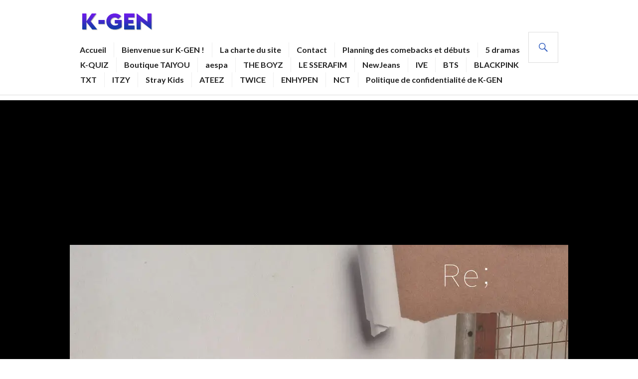

--- FILE ---
content_type: text/html; charset=UTF-8
request_url: https://k-gen.fr/k-indie-weareyoung-entonne-i-know-dans-son-nouveau-mv/
body_size: 17730
content:
<!DOCTYPE html><html lang="fr-FR"><head><meta charset="UTF-8"/>
<script>var __ezHttpConsent={setByCat:function(src,tagType,attributes,category,force,customSetScriptFn=null){var setScript=function(){if(force||window.ezTcfConsent[category]){if(typeof customSetScriptFn==='function'){customSetScriptFn();}else{var scriptElement=document.createElement(tagType);scriptElement.src=src;attributes.forEach(function(attr){for(var key in attr){if(attr.hasOwnProperty(key)){scriptElement.setAttribute(key,attr[key]);}}});var firstScript=document.getElementsByTagName(tagType)[0];firstScript.parentNode.insertBefore(scriptElement,firstScript);}}};if(force||(window.ezTcfConsent&&window.ezTcfConsent.loaded)){setScript();}else if(typeof getEzConsentData==="function"){getEzConsentData().then(function(ezTcfConsent){if(ezTcfConsent&&ezTcfConsent.loaded){setScript();}else{console.error("cannot get ez consent data");force=true;setScript();}});}else{force=true;setScript();console.error("getEzConsentData is not a function");}},};</script>
<script>var ezTcfConsent=window.ezTcfConsent?window.ezTcfConsent:{loaded:false,store_info:false,develop_and_improve_services:false,measure_ad_performance:false,measure_content_performance:false,select_basic_ads:false,create_ad_profile:false,select_personalized_ads:false,create_content_profile:false,select_personalized_content:false,understand_audiences:false,use_limited_data_to_select_content:false,};function getEzConsentData(){return new Promise(function(resolve){document.addEventListener("ezConsentEvent",function(event){var ezTcfConsent=event.detail.ezTcfConsent;resolve(ezTcfConsent);});});}</script>
<script>if(typeof _setEzCookies!=='function'){function _setEzCookies(ezConsentData){var cookies=window.ezCookieQueue;for(var i=0;i<cookies.length;i++){var cookie=cookies[i];if(ezConsentData&&ezConsentData.loaded&&ezConsentData[cookie.tcfCategory]){document.cookie=cookie.name+"="+cookie.value;}}}}
window.ezCookieQueue=window.ezCookieQueue||[];if(typeof addEzCookies!=='function'){function addEzCookies(arr){window.ezCookieQueue=[...window.ezCookieQueue,...arr];}}
addEzCookies([{name:"ezoab_387105",value:"mod9; Path=/; Domain=k-gen.fr; Max-Age=7200",tcfCategory:"store_info",isEzoic:"true",},{name:"ezosuibasgeneris-1",value:"7d9f66a4-9142-43bc-7b4b-7215404ad9a3; Path=/; Domain=k-gen.fr; Expires=Tue, 26 Jan 2027 01:08:27 UTC; Secure; SameSite=None",tcfCategory:"understand_audiences",isEzoic:"true",}]);if(window.ezTcfConsent&&window.ezTcfConsent.loaded){_setEzCookies(window.ezTcfConsent);}else if(typeof getEzConsentData==="function"){getEzConsentData().then(function(ezTcfConsent){if(ezTcfConsent&&ezTcfConsent.loaded){_setEzCookies(window.ezTcfConsent);}else{console.error("cannot get ez consent data");_setEzCookies(window.ezTcfConsent);}});}else{console.error("getEzConsentData is not a function");_setEzCookies(window.ezTcfConsent);}</script><script type="text/javascript" data-ezscrex='false' data-cfasync='false'>window._ezaq = Object.assign({"edge_cache_status":11,"edge_response_time":1376,"url":"https://k-gen.fr/k-indie-weareyoung-entonne-i-know-dans-son-nouveau-mv/"}, typeof window._ezaq !== "undefined" ? window._ezaq : {});</script><script type="text/javascript" data-ezscrex='false' data-cfasync='false'>window._ezaq = Object.assign({"ab_test_id":"mod9"}, typeof window._ezaq !== "undefined" ? window._ezaq : {});window.__ez=window.__ez||{};window.__ez.tf={"NewBanger":"lazyload"};</script><script type="text/javascript" data-ezscrex='false' data-cfasync='false'>window.ezDisableAds = true;</script>
<script data-ezscrex='false' data-cfasync='false' data-pagespeed-no-defer>var __ez=__ez||{};__ez.stms=Date.now();__ez.evt={};__ez.script={};__ez.ck=__ez.ck||{};__ez.template={};__ez.template.isOrig=true;window.__ezScriptHost="//www.ezojs.com";__ez.queue=__ez.queue||function(){var e=0,i=0,t=[],n=!1,o=[],r=[],s=!0,a=function(e,i,n,o,r,s,a){var l=arguments.length>7&&void 0!==arguments[7]?arguments[7]:window,d=this;this.name=e,this.funcName=i,this.parameters=null===n?null:w(n)?n:[n],this.isBlock=o,this.blockedBy=r,this.deleteWhenComplete=s,this.isError=!1,this.isComplete=!1,this.isInitialized=!1,this.proceedIfError=a,this.fWindow=l,this.isTimeDelay=!1,this.process=function(){f("... func = "+e),d.isInitialized=!0,d.isComplete=!0,f("... func.apply: "+e);var i=d.funcName.split("."),n=null,o=this.fWindow||window;i.length>3||(n=3===i.length?o[i[0]][i[1]][i[2]]:2===i.length?o[i[0]][i[1]]:o[d.funcName]),null!=n&&n.apply(null,this.parameters),!0===d.deleteWhenComplete&&delete t[e],!0===d.isBlock&&(f("----- F'D: "+d.name),m())}},l=function(e,i,t,n,o,r,s){var a=arguments.length>7&&void 0!==arguments[7]?arguments[7]:window,l=this;this.name=e,this.path=i,this.async=o,this.defer=r,this.isBlock=t,this.blockedBy=n,this.isInitialized=!1,this.isError=!1,this.isComplete=!1,this.proceedIfError=s,this.fWindow=a,this.isTimeDelay=!1,this.isPath=function(e){return"/"===e[0]&&"/"!==e[1]},this.getSrc=function(e){return void 0!==window.__ezScriptHost&&this.isPath(e)&&"banger.js"!==this.name?window.__ezScriptHost+e:e},this.process=function(){l.isInitialized=!0,f("... file = "+e);var i=this.fWindow?this.fWindow.document:document,t=i.createElement("script");t.src=this.getSrc(this.path),!0===o?t.async=!0:!0===r&&(t.defer=!0),t.onerror=function(){var e={url:window.location.href,name:l.name,path:l.path,user_agent:window.navigator.userAgent};"undefined"!=typeof _ezaq&&(e.pageview_id=_ezaq.page_view_id);var i=encodeURIComponent(JSON.stringify(e)),t=new XMLHttpRequest;t.open("GET","//g.ezoic.net/ezqlog?d="+i,!0),t.send(),f("----- ERR'D: "+l.name),l.isError=!0,!0===l.isBlock&&m()},t.onreadystatechange=t.onload=function(){var e=t.readyState;f("----- F'D: "+l.name),e&&!/loaded|complete/.test(e)||(l.isComplete=!0,!0===l.isBlock&&m())},i.getElementsByTagName("head")[0].appendChild(t)}},d=function(e,i){this.name=e,this.path="",this.async=!1,this.defer=!1,this.isBlock=!1,this.blockedBy=[],this.isInitialized=!0,this.isError=!1,this.isComplete=i,this.proceedIfError=!1,this.isTimeDelay=!1,this.process=function(){}};function c(e,i,n,s,a,d,c,u,f){var m=new l(e,i,n,s,a,d,c,f);!0===u?o[e]=m:r[e]=m,t[e]=m,h(m)}function h(e){!0!==u(e)&&0!=s&&e.process()}function u(e){if(!0===e.isTimeDelay&&!1===n)return f(e.name+" blocked = TIME DELAY!"),!0;if(w(e.blockedBy))for(var i=0;i<e.blockedBy.length;i++){var o=e.blockedBy[i];if(!1===t.hasOwnProperty(o))return f(e.name+" blocked = "+o),!0;if(!0===e.proceedIfError&&!0===t[o].isError)return!1;if(!1===t[o].isComplete)return f(e.name+" blocked = "+o),!0}return!1}function f(e){var i=window.location.href,t=new RegExp("[?&]ezq=([^&#]*)","i").exec(i);"1"===(t?t[1]:null)&&console.debug(e)}function m(){++e>200||(f("let's go"),p(o),p(r))}function p(e){for(var i in e)if(!1!==e.hasOwnProperty(i)){var t=e[i];!0===t.isComplete||u(t)||!0===t.isInitialized||!0===t.isError?!0===t.isError?f(t.name+": error"):!0===t.isComplete?f(t.name+": complete already"):!0===t.isInitialized&&f(t.name+": initialized already"):t.process()}}function w(e){return"[object Array]"==Object.prototype.toString.call(e)}return window.addEventListener("load",(function(){setTimeout((function(){n=!0,f("TDELAY -----"),m()}),5e3)}),!1),{addFile:c,addFileOnce:function(e,i,n,o,r,s,a,l,d){t[e]||c(e,i,n,o,r,s,a,l,d)},addDelayFile:function(e,i){var n=new l(e,i,!1,[],!1,!1,!0);n.isTimeDelay=!0,f(e+" ...  FILE! TDELAY"),r[e]=n,t[e]=n,h(n)},addFunc:function(e,n,s,l,d,c,u,f,m,p){!0===c&&(e=e+"_"+i++);var w=new a(e,n,s,l,d,u,f,p);!0===m?o[e]=w:r[e]=w,t[e]=w,h(w)},addDelayFunc:function(e,i,n){var o=new a(e,i,n,!1,[],!0,!0);o.isTimeDelay=!0,f(e+" ...  FUNCTION! TDELAY"),r[e]=o,t[e]=o,h(o)},items:t,processAll:m,setallowLoad:function(e){s=e},markLoaded:function(e){if(e&&0!==e.length){if(e in t){var i=t[e];!0===i.isComplete?f(i.name+" "+e+": error loaded duplicate"):(i.isComplete=!0,i.isInitialized=!0)}else t[e]=new d(e,!0);f("markLoaded dummyfile: "+t[e].name)}},logWhatsBlocked:function(){for(var e in t)!1!==t.hasOwnProperty(e)&&u(t[e])}}}();__ez.evt.add=function(e,t,n){e.addEventListener?e.addEventListener(t,n,!1):e.attachEvent?e.attachEvent("on"+t,n):e["on"+t]=n()},__ez.evt.remove=function(e,t,n){e.removeEventListener?e.removeEventListener(t,n,!1):e.detachEvent?e.detachEvent("on"+t,n):delete e["on"+t]};__ez.script.add=function(e){var t=document.createElement("script");t.src=e,t.async=!0,t.type="text/javascript",document.getElementsByTagName("head")[0].appendChild(t)};__ez.dot=__ez.dot||{};__ez.queue.addFileOnce('/detroitchicago/boise.js', '/detroitchicago/boise.js?gcb=195-2&cb=5', true, [], true, false, true, false);__ez.queue.addFileOnce('/parsonsmaize/abilene.js', '/parsonsmaize/abilene.js?gcb=195-2&cb=e80eca0cdb', true, [], true, false, true, false);__ez.queue.addFileOnce('/parsonsmaize/mulvane.js', '/parsonsmaize/mulvane.js?gcb=195-2&cb=e75e48eec0', true, ['/parsonsmaize/abilene.js'], true, false, true, false);__ez.queue.addFileOnce('/detroitchicago/birmingham.js', '/detroitchicago/birmingham.js?gcb=195-2&cb=539c47377c', true, ['/parsonsmaize/abilene.js'], true, false, true, false);</script>
<script data-ezscrex="false" type="text/javascript" data-cfasync="false">window._ezaq = Object.assign({"ad_cache_level":0,"adpicker_placement_cnt":0,"ai_placeholder_cache_level":0,"ai_placeholder_placement_cnt":-1,"article_category":"mv","domain":"k-gen.fr","domain_id":387105,"ezcache_level":0,"ezcache_skip_code":14,"has_bad_image":0,"has_bad_words":0,"is_sitespeed":0,"lt_cache_level":0,"publish_date":"2018-04-17","response_size":67092,"response_size_orig":61299,"response_time_orig":1369,"template_id":5,"url":"https://k-gen.fr/k-indie-weareyoung-entonne-i-know-dans-son-nouveau-mv/","word_count":0,"worst_bad_word_level":0}, typeof window._ezaq !== "undefined" ? window._ezaq : {});__ez.queue.markLoaded('ezaqBaseReady');</script>
<script type='text/javascript' data-ezscrex='false' data-cfasync='false'>
window.ezAnalyticsStatic = true;

function analyticsAddScript(script) {
	var ezDynamic = document.createElement('script');
	ezDynamic.type = 'text/javascript';
	ezDynamic.innerHTML = script;
	document.head.appendChild(ezDynamic);
}
function getCookiesWithPrefix() {
    var allCookies = document.cookie.split(';');
    var cookiesWithPrefix = {};

    for (var i = 0; i < allCookies.length; i++) {
        var cookie = allCookies[i].trim();

        for (var j = 0; j < arguments.length; j++) {
            var prefix = arguments[j];
            if (cookie.indexOf(prefix) === 0) {
                var cookieParts = cookie.split('=');
                var cookieName = cookieParts[0];
                var cookieValue = cookieParts.slice(1).join('=');
                cookiesWithPrefix[cookieName] = decodeURIComponent(cookieValue);
                break; // Once matched, no need to check other prefixes
            }
        }
    }

    return cookiesWithPrefix;
}
function productAnalytics() {
	var d = {"pr":[6],"omd5":"e573e1357fb122acc847e53db714ba6f","nar":"risk score"};
	d.u = _ezaq.url;
	d.p = _ezaq.page_view_id;
	d.v = _ezaq.visit_uuid;
	d.ab = _ezaq.ab_test_id;
	d.e = JSON.stringify(_ezaq);
	d.ref = document.referrer;
	d.c = getCookiesWithPrefix('active_template', 'ez', 'lp_');
	if(typeof ez_utmParams !== 'undefined') {
		d.utm = ez_utmParams;
	}

	var dataText = JSON.stringify(d);
	var xhr = new XMLHttpRequest();
	xhr.open('POST','/ezais/analytics?cb=1', true);
	xhr.onload = function () {
		if (xhr.status!=200) {
            return;
		}

        if(document.readyState !== 'loading') {
            analyticsAddScript(xhr.response);
            return;
        }

        var eventFunc = function() {
            if(document.readyState === 'loading') {
                return;
            }
            document.removeEventListener('readystatechange', eventFunc, false);
            analyticsAddScript(xhr.response);
        };

        document.addEventListener('readystatechange', eventFunc, false);
	};
	xhr.setRequestHeader('Content-Type','text/plain');
	xhr.send(dataText);
}
__ez.queue.addFunc("productAnalytics", "productAnalytics", null, true, ['ezaqBaseReady'], false, false, false, true);
</script><base href="https://k-gen.fr/k-indie-weareyoung-entonne-i-know-dans-son-nouveau-mv/"/>

<meta name="viewport" content="width=device-width, initial-scale=1"/>
<link rel="profile" href="http://gmpg.org/xfn/11"/>
<link rel="pingback" href="https://k-gen.fr/xmlrpc.php"/>	

<title>K-Indie : WeAreYoung entonne « I Know » dans son nouveau MV – K-GEN</title>
<meta name="robots" content="max-image-preview:large"/>
<link rel="dns-prefetch" href="//secure.gravatar.com"/>
<link rel="dns-prefetch" href="//stats.wp.com"/>
<link rel="dns-prefetch" href="//fonts.googleapis.com"/>
<link rel="dns-prefetch" href="//v0.wordpress.com"/>
<link rel="preconnect" href="//c0.wp.com"/>
<link rel="alternate" type="application/rss+xml" title="K-GEN » Flux" href="https://k-gen.fr/feed/"/>
<link rel="alternate" type="application/rss+xml" title="K-GEN » Flux des commentaires" href="https://k-gen.fr/comments/feed/"/>
<link rel="alternate" title="oEmbed (JSON)" type="application/json+oembed" href="https://k-gen.fr/wp-json/oembed/1.0/embed?url=https%3A%2F%2Fk-gen.fr%2Fk-indie-weareyoung-entonne-i-know-dans-son-nouveau-mv%2F"/>
<link rel="alternate" title="oEmbed (XML)" type="text/xml+oembed" href="https://k-gen.fr/wp-json/oembed/1.0/embed?url=https%3A%2F%2Fk-gen.fr%2Fk-indie-weareyoung-entonne-i-know-dans-son-nouveau-mv%2F&amp;format=xml"/>
<style id="wp-img-auto-sizes-contain-inline-css" type="text/css">
img:is([sizes=auto i],[sizes^="auto," i]){contain-intrinsic-size:3000px 1500px}
/*# sourceURL=wp-img-auto-sizes-contain-inline-css */
</style>
<style id="wp-emoji-styles-inline-css" type="text/css">

	img.wp-smiley, img.emoji {
		display: inline !important;
		border: none !important;
		box-shadow: none !important;
		height: 1em !important;
		width: 1em !important;
		margin: 0 0.07em !important;
		vertical-align: -0.1em !important;
		background: none !important;
		padding: 0 !important;
	}
/*# sourceURL=wp-emoji-styles-inline-css */
</style>
<style id="wp-block-library-inline-css" type="text/css">
:root{--wp-block-synced-color:#7a00df;--wp-block-synced-color--rgb:122,0,223;--wp-bound-block-color:var(--wp-block-synced-color);--wp-editor-canvas-background:#ddd;--wp-admin-theme-color:#007cba;--wp-admin-theme-color--rgb:0,124,186;--wp-admin-theme-color-darker-10:#006ba1;--wp-admin-theme-color-darker-10--rgb:0,107,160.5;--wp-admin-theme-color-darker-20:#005a87;--wp-admin-theme-color-darker-20--rgb:0,90,135;--wp-admin-border-width-focus:2px}@media (min-resolution:192dpi){:root{--wp-admin-border-width-focus:1.5px}}.wp-element-button{cursor:pointer}:root .has-very-light-gray-background-color{background-color:#eee}:root .has-very-dark-gray-background-color{background-color:#313131}:root .has-very-light-gray-color{color:#eee}:root .has-very-dark-gray-color{color:#313131}:root .has-vivid-green-cyan-to-vivid-cyan-blue-gradient-background{background:linear-gradient(135deg,#00d084,#0693e3)}:root .has-purple-crush-gradient-background{background:linear-gradient(135deg,#34e2e4,#4721fb 50%,#ab1dfe)}:root .has-hazy-dawn-gradient-background{background:linear-gradient(135deg,#faaca8,#dad0ec)}:root .has-subdued-olive-gradient-background{background:linear-gradient(135deg,#fafae1,#67a671)}:root .has-atomic-cream-gradient-background{background:linear-gradient(135deg,#fdd79a,#004a59)}:root .has-nightshade-gradient-background{background:linear-gradient(135deg,#330968,#31cdcf)}:root .has-midnight-gradient-background{background:linear-gradient(135deg,#020381,#2874fc)}:root{--wp--preset--font-size--normal:16px;--wp--preset--font-size--huge:42px}.has-regular-font-size{font-size:1em}.has-larger-font-size{font-size:2.625em}.has-normal-font-size{font-size:var(--wp--preset--font-size--normal)}.has-huge-font-size{font-size:var(--wp--preset--font-size--huge)}.has-text-align-center{text-align:center}.has-text-align-left{text-align:left}.has-text-align-right{text-align:right}.has-fit-text{white-space:nowrap!important}#end-resizable-editor-section{display:none}.aligncenter{clear:both}.items-justified-left{justify-content:flex-start}.items-justified-center{justify-content:center}.items-justified-right{justify-content:flex-end}.items-justified-space-between{justify-content:space-between}.screen-reader-text{border:0;clip-path:inset(50%);height:1px;margin:-1px;overflow:hidden;padding:0;position:absolute;width:1px;word-wrap:normal!important}.screen-reader-text:focus{background-color:#ddd;clip-path:none;color:#444;display:block;font-size:1em;height:auto;left:5px;line-height:normal;padding:15px 23px 14px;text-decoration:none;top:5px;width:auto;z-index:100000}html :where(.has-border-color){border-style:solid}html :where([style*=border-top-color]){border-top-style:solid}html :where([style*=border-right-color]){border-right-style:solid}html :where([style*=border-bottom-color]){border-bottom-style:solid}html :where([style*=border-left-color]){border-left-style:solid}html :where([style*=border-width]){border-style:solid}html :where([style*=border-top-width]){border-top-style:solid}html :where([style*=border-right-width]){border-right-style:solid}html :where([style*=border-bottom-width]){border-bottom-style:solid}html :where([style*=border-left-width]){border-left-style:solid}html :where(img[class*=wp-image-]){height:auto;max-width:100%}:where(figure){margin:0 0 1em}html :where(.is-position-sticky){--wp-admin--admin-bar--position-offset:var(--wp-admin--admin-bar--height,0px)}@media screen and (max-width:600px){html :where(.is-position-sticky){--wp-admin--admin-bar--position-offset:0px}}

/*# sourceURL=wp-block-library-inline-css */
</style><style id="wp-block-list-inline-css" type="text/css">
ol,ul{box-sizing:border-box}:root :where(.wp-block-list.has-background){padding:1.25em 2.375em}
/*# sourceURL=https://c0.wp.com/c/6.9/wp-includes/blocks/list/style.min.css */
</style>
<style id="wp-block-paragraph-inline-css" type="text/css">
.is-small-text{font-size:.875em}.is-regular-text{font-size:1em}.is-large-text{font-size:2.25em}.is-larger-text{font-size:3em}.has-drop-cap:not(:focus):first-letter{float:left;font-size:8.4em;font-style:normal;font-weight:100;line-height:.68;margin:.05em .1em 0 0;text-transform:uppercase}body.rtl .has-drop-cap:not(:focus):first-letter{float:none;margin-left:.1em}p.has-drop-cap.has-background{overflow:hidden}:root :where(p.has-background){padding:1.25em 2.375em}:where(p.has-text-color:not(.has-link-color)) a{color:inherit}p.has-text-align-left[style*="writing-mode:vertical-lr"],p.has-text-align-right[style*="writing-mode:vertical-rl"]{rotate:180deg}
/*# sourceURL=https://c0.wp.com/c/6.9/wp-includes/blocks/paragraph/style.min.css */
</style>
<style id="global-styles-inline-css" type="text/css">
:root{--wp--preset--aspect-ratio--square: 1;--wp--preset--aspect-ratio--4-3: 4/3;--wp--preset--aspect-ratio--3-4: 3/4;--wp--preset--aspect-ratio--3-2: 3/2;--wp--preset--aspect-ratio--2-3: 2/3;--wp--preset--aspect-ratio--16-9: 16/9;--wp--preset--aspect-ratio--9-16: 9/16;--wp--preset--color--black: #000000;--wp--preset--color--cyan-bluish-gray: #abb8c3;--wp--preset--color--white: #ffffff;--wp--preset--color--pale-pink: #f78da7;--wp--preset--color--vivid-red: #cf2e2e;--wp--preset--color--luminous-vivid-orange: #ff6900;--wp--preset--color--luminous-vivid-amber: #fcb900;--wp--preset--color--light-green-cyan: #7bdcb5;--wp--preset--color--vivid-green-cyan: #00d084;--wp--preset--color--pale-cyan-blue: #8ed1fc;--wp--preset--color--vivid-cyan-blue: #0693e3;--wp--preset--color--vivid-purple: #9b51e0;--wp--preset--gradient--vivid-cyan-blue-to-vivid-purple: linear-gradient(135deg,rgb(6,147,227) 0%,rgb(155,81,224) 100%);--wp--preset--gradient--light-green-cyan-to-vivid-green-cyan: linear-gradient(135deg,rgb(122,220,180) 0%,rgb(0,208,130) 100%);--wp--preset--gradient--luminous-vivid-amber-to-luminous-vivid-orange: linear-gradient(135deg,rgb(252,185,0) 0%,rgb(255,105,0) 100%);--wp--preset--gradient--luminous-vivid-orange-to-vivid-red: linear-gradient(135deg,rgb(255,105,0) 0%,rgb(207,46,46) 100%);--wp--preset--gradient--very-light-gray-to-cyan-bluish-gray: linear-gradient(135deg,rgb(238,238,238) 0%,rgb(169,184,195) 100%);--wp--preset--gradient--cool-to-warm-spectrum: linear-gradient(135deg,rgb(74,234,220) 0%,rgb(151,120,209) 20%,rgb(207,42,186) 40%,rgb(238,44,130) 60%,rgb(251,105,98) 80%,rgb(254,248,76) 100%);--wp--preset--gradient--blush-light-purple: linear-gradient(135deg,rgb(255,206,236) 0%,rgb(152,150,240) 100%);--wp--preset--gradient--blush-bordeaux: linear-gradient(135deg,rgb(254,205,165) 0%,rgb(254,45,45) 50%,rgb(107,0,62) 100%);--wp--preset--gradient--luminous-dusk: linear-gradient(135deg,rgb(255,203,112) 0%,rgb(199,81,192) 50%,rgb(65,88,208) 100%);--wp--preset--gradient--pale-ocean: linear-gradient(135deg,rgb(255,245,203) 0%,rgb(182,227,212) 50%,rgb(51,167,181) 100%);--wp--preset--gradient--electric-grass: linear-gradient(135deg,rgb(202,248,128) 0%,rgb(113,206,126) 100%);--wp--preset--gradient--midnight: linear-gradient(135deg,rgb(2,3,129) 0%,rgb(40,116,252) 100%);--wp--preset--font-size--small: 13px;--wp--preset--font-size--medium: 20px;--wp--preset--font-size--large: 36px;--wp--preset--font-size--x-large: 42px;--wp--preset--spacing--20: 0.44rem;--wp--preset--spacing--30: 0.67rem;--wp--preset--spacing--40: 1rem;--wp--preset--spacing--50: 1.5rem;--wp--preset--spacing--60: 2.25rem;--wp--preset--spacing--70: 3.38rem;--wp--preset--spacing--80: 5.06rem;--wp--preset--shadow--natural: 6px 6px 9px rgba(0, 0, 0, 0.2);--wp--preset--shadow--deep: 12px 12px 50px rgba(0, 0, 0, 0.4);--wp--preset--shadow--sharp: 6px 6px 0px rgba(0, 0, 0, 0.2);--wp--preset--shadow--outlined: 6px 6px 0px -3px rgb(255, 255, 255), 6px 6px rgb(0, 0, 0);--wp--preset--shadow--crisp: 6px 6px 0px rgb(0, 0, 0);}:where(.is-layout-flex){gap: 0.5em;}:where(.is-layout-grid){gap: 0.5em;}body .is-layout-flex{display: flex;}.is-layout-flex{flex-wrap: wrap;align-items: center;}.is-layout-flex > :is(*, div){margin: 0;}body .is-layout-grid{display: grid;}.is-layout-grid > :is(*, div){margin: 0;}:where(.wp-block-columns.is-layout-flex){gap: 2em;}:where(.wp-block-columns.is-layout-grid){gap: 2em;}:where(.wp-block-post-template.is-layout-flex){gap: 1.25em;}:where(.wp-block-post-template.is-layout-grid){gap: 1.25em;}.has-black-color{color: var(--wp--preset--color--black) !important;}.has-cyan-bluish-gray-color{color: var(--wp--preset--color--cyan-bluish-gray) !important;}.has-white-color{color: var(--wp--preset--color--white) !important;}.has-pale-pink-color{color: var(--wp--preset--color--pale-pink) !important;}.has-vivid-red-color{color: var(--wp--preset--color--vivid-red) !important;}.has-luminous-vivid-orange-color{color: var(--wp--preset--color--luminous-vivid-orange) !important;}.has-luminous-vivid-amber-color{color: var(--wp--preset--color--luminous-vivid-amber) !important;}.has-light-green-cyan-color{color: var(--wp--preset--color--light-green-cyan) !important;}.has-vivid-green-cyan-color{color: var(--wp--preset--color--vivid-green-cyan) !important;}.has-pale-cyan-blue-color{color: var(--wp--preset--color--pale-cyan-blue) !important;}.has-vivid-cyan-blue-color{color: var(--wp--preset--color--vivid-cyan-blue) !important;}.has-vivid-purple-color{color: var(--wp--preset--color--vivid-purple) !important;}.has-black-background-color{background-color: var(--wp--preset--color--black) !important;}.has-cyan-bluish-gray-background-color{background-color: var(--wp--preset--color--cyan-bluish-gray) !important;}.has-white-background-color{background-color: var(--wp--preset--color--white) !important;}.has-pale-pink-background-color{background-color: var(--wp--preset--color--pale-pink) !important;}.has-vivid-red-background-color{background-color: var(--wp--preset--color--vivid-red) !important;}.has-luminous-vivid-orange-background-color{background-color: var(--wp--preset--color--luminous-vivid-orange) !important;}.has-luminous-vivid-amber-background-color{background-color: var(--wp--preset--color--luminous-vivid-amber) !important;}.has-light-green-cyan-background-color{background-color: var(--wp--preset--color--light-green-cyan) !important;}.has-vivid-green-cyan-background-color{background-color: var(--wp--preset--color--vivid-green-cyan) !important;}.has-pale-cyan-blue-background-color{background-color: var(--wp--preset--color--pale-cyan-blue) !important;}.has-vivid-cyan-blue-background-color{background-color: var(--wp--preset--color--vivid-cyan-blue) !important;}.has-vivid-purple-background-color{background-color: var(--wp--preset--color--vivid-purple) !important;}.has-black-border-color{border-color: var(--wp--preset--color--black) !important;}.has-cyan-bluish-gray-border-color{border-color: var(--wp--preset--color--cyan-bluish-gray) !important;}.has-white-border-color{border-color: var(--wp--preset--color--white) !important;}.has-pale-pink-border-color{border-color: var(--wp--preset--color--pale-pink) !important;}.has-vivid-red-border-color{border-color: var(--wp--preset--color--vivid-red) !important;}.has-luminous-vivid-orange-border-color{border-color: var(--wp--preset--color--luminous-vivid-orange) !important;}.has-luminous-vivid-amber-border-color{border-color: var(--wp--preset--color--luminous-vivid-amber) !important;}.has-light-green-cyan-border-color{border-color: var(--wp--preset--color--light-green-cyan) !important;}.has-vivid-green-cyan-border-color{border-color: var(--wp--preset--color--vivid-green-cyan) !important;}.has-pale-cyan-blue-border-color{border-color: var(--wp--preset--color--pale-cyan-blue) !important;}.has-vivid-cyan-blue-border-color{border-color: var(--wp--preset--color--vivid-cyan-blue) !important;}.has-vivid-purple-border-color{border-color: var(--wp--preset--color--vivid-purple) !important;}.has-vivid-cyan-blue-to-vivid-purple-gradient-background{background: var(--wp--preset--gradient--vivid-cyan-blue-to-vivid-purple) !important;}.has-light-green-cyan-to-vivid-green-cyan-gradient-background{background: var(--wp--preset--gradient--light-green-cyan-to-vivid-green-cyan) !important;}.has-luminous-vivid-amber-to-luminous-vivid-orange-gradient-background{background: var(--wp--preset--gradient--luminous-vivid-amber-to-luminous-vivid-orange) !important;}.has-luminous-vivid-orange-to-vivid-red-gradient-background{background: var(--wp--preset--gradient--luminous-vivid-orange-to-vivid-red) !important;}.has-very-light-gray-to-cyan-bluish-gray-gradient-background{background: var(--wp--preset--gradient--very-light-gray-to-cyan-bluish-gray) !important;}.has-cool-to-warm-spectrum-gradient-background{background: var(--wp--preset--gradient--cool-to-warm-spectrum) !important;}.has-blush-light-purple-gradient-background{background: var(--wp--preset--gradient--blush-light-purple) !important;}.has-blush-bordeaux-gradient-background{background: var(--wp--preset--gradient--blush-bordeaux) !important;}.has-luminous-dusk-gradient-background{background: var(--wp--preset--gradient--luminous-dusk) !important;}.has-pale-ocean-gradient-background{background: var(--wp--preset--gradient--pale-ocean) !important;}.has-electric-grass-gradient-background{background: var(--wp--preset--gradient--electric-grass) !important;}.has-midnight-gradient-background{background: var(--wp--preset--gradient--midnight) !important;}.has-small-font-size{font-size: var(--wp--preset--font-size--small) !important;}.has-medium-font-size{font-size: var(--wp--preset--font-size--medium) !important;}.has-large-font-size{font-size: var(--wp--preset--font-size--large) !important;}.has-x-large-font-size{font-size: var(--wp--preset--font-size--x-large) !important;}
/*# sourceURL=global-styles-inline-css */
</style>

<style id="classic-theme-styles-inline-css" type="text/css">
/*! This file is auto-generated */
.wp-block-button__link{color:#fff;background-color:#32373c;border-radius:9999px;box-shadow:none;text-decoration:none;padding:calc(.667em + 2px) calc(1.333em + 2px);font-size:1.125em}.wp-block-file__button{background:#32373c;color:#fff;text-decoration:none}
/*# sourceURL=/wp-includes/css/classic-themes.min.css */
</style>
<link rel="stylesheet" id="genericons-css" href="https://c0.wp.com/p/jetpack/15.3.1/_inc/genericons/genericons/genericons.css" type="text/css" media="all"/>
<link rel="stylesheet" id="gazette-lora-css" href="https://fonts.googleapis.com/css?family=Lora%3A400%2C700%2C400italic%2C700italic&amp;subset=latin%2Clatin-ext&amp;ver=6.9" type="text/css" media="all"/>
<link rel="stylesheet" id="gazette-lato-inconsolata-css" href="https://fonts.googleapis.com/css?family=Lato%3A400%2C700%2C900%2C400italic%2C700italic%2C900italic%7CInconsolata%3A400%2C700&amp;subset=latin%2Clatin-ext&amp;ver=6.9" type="text/css" media="all"/>
<link rel="stylesheet" id="gazette-style-css" href="https://k-gen.fr/wp-content/themes/gazette/style.css?ver=6.9" type="text/css" media="all"/>
<style id="gazette-style-inline-css" type="text/css">

			.post-navigation .nav-previous { background-image: url(https://k-gen.fr/wp-content/uploads/2018/04/ILHOON.jpg); }
			.post-navigation .nav-previous .post-title, .post-navigation .nav-previous a:hover .post-title, .post-navigation .nav-previous .meta-nav { color: #fff; }
			.post-navigation .nav-previous a:hover .meta-nav, .post-navigation .nav-previous a:hover .post-title { opacity: 0.6; }
			.post-navigation .nav-previous a { background-color: rgba(0, 0, 0, 0.3); border: 0; text-shadow: 0 0 0.125em rgba(0, 0, 0, 0.3); }
			.post-navigation .nav-previous a:hover { background-color: rgba(0, 0, 0, 0.6); }
		
			.post-navigation .nav-next { background-image: url(https://k-gen.fr/wp-content/uploads/2018/04/amber.png); }
			.post-navigation .nav-next .post-title, .post-navigation .nav-next a:hover .post-title, .post-navigation .nav-next .meta-nav { color: #fff; }
			.post-navigation .nav-next a:hover .meta-nav, .post-navigation .nav-next a:hover .post-title { opacity: 0.6; }
			.post-navigation .nav-next a { background-color: rgba(0, 0, 0, 0.3); border: 0; text-shadow: 0 0 0.125em rgba(0, 0, 0, 0.3); }
			.post-navigation .nav-next a:hover { background-color: rgba(0, 0, 0, 0.6); }
		
/*# sourceURL=gazette-style-inline-css */
</style>
<link rel="stylesheet" id="sharedaddy-css" href="https://c0.wp.com/p/jetpack/15.3.1/modules/sharedaddy/sharing.css" type="text/css" media="all"/>
<link rel="stylesheet" id="social-logos-css" href="https://c0.wp.com/p/jetpack/15.3.1/_inc/social-logos/social-logos.min.css" type="text/css" media="all"/>
<script type="text/javascript" src="https://c0.wp.com/c/6.9/wp-includes/js/jquery/jquery.min.js" id="jquery-core-js"></script>
<script type="text/javascript" src="https://c0.wp.com/c/6.9/wp-includes/js/jquery/jquery-migrate.min.js" id="jquery-migrate-js"></script>
<link rel="https://api.w.org/" href="https://k-gen.fr/wp-json/"/><link rel="alternate" title="JSON" type="application/json" href="https://k-gen.fr/wp-json/wp/v2/posts/46573"/><link rel="EditURI" type="application/rsd+xml" title="RSD" href="https://k-gen.fr/xmlrpc.php?rsd"/>
<meta name="generator" content="WordPress 6.9"/>
<link rel="canonical" href="https://k-gen.fr/k-indie-weareyoung-entonne-i-know-dans-son-nouveau-mv/"/>
<link rel="shortlink" href="https://wp.me/p874vb-c7b"/>
	<style>img#wpstats{display:none}</style>
			<style type="text/css">
			.site-title,
		.site-description {
			position: absolute;
			clip: rect(1px, 1px, 1px, 1px);
		}
		</style>
	
<!-- Jetpack Open Graph Tags -->
<meta property="og:type" content="article"/>
<meta property="og:title" content="K-Indie : WeAreYoung entonne « I Know » dans son nouveau MV"/>
<meta property="og:url" content="https://k-gen.fr/k-indie-weareyoung-entonne-i-know-dans-son-nouveau-mv/"/>
<meta property="og:description" content="Le duo masculin signé chez MYmusic Entertainment est de retour avec le MV de « I Know » ! En effet ce 15 Avril Kim Kyungmin et Koo Kihoon ont mis en lumière leur tout premier EP « Re; ». Composé de…"/>
<meta property="article:published_time" content="2018-04-17T19:04:12+00:00"/>
<meta property="article:modified_time" content="2018-04-17T19:05:12+00:00"/>
<meta property="og:site_name" content="K-GEN"/>
<meta property="og:image" content="https://k-gen.fr/wp-content/uploads/2018/04/WEAREYOUNG.jpg"/>
<meta property="og:image:width" content="1000"/>
<meta property="og:image:height" content="1000"/>
<meta property="og:image:alt" content=""/>
<meta property="og:locale" content="fr_FR"/>
<meta name="twitter:text:title" content="K-Indie : WeAreYoung entonne « I Know » dans son nouveau MV"/>
<meta name="twitter:image" content="https://k-gen.fr/wp-content/uploads/2018/04/WEAREYOUNG.jpg?w=640"/>
<meta name="twitter:card" content="summary_large_image"/>

<!-- End Jetpack Open Graph Tags -->
<link rel="icon" href="https://k-gen.fr/wp-content/uploads/2020/02/cropped-k-gen-pixel-32x32.png" sizes="32x32"/>
<link rel="icon" href="https://k-gen.fr/wp-content/uploads/2020/02/cropped-k-gen-pixel-192x192.png" sizes="192x192"/>
<link rel="apple-touch-icon" href="https://k-gen.fr/wp-content/uploads/2020/02/cropped-k-gen-pixel-180x180.png"/>
<meta name="msapplication-TileImage" content="https://k-gen.fr/wp-content/uploads/2020/02/cropped-k-gen-pixel-270x270.png"/>
		<style type="text/css" id="wp-custom-css">
			/*
Bienvenue dans l'éditeur de CSS !

Pour en savoir plus sur le fonctionnement de l'éditeur, vous pouvez vous
rendre sur cette page :
http://wp.me/PEmnE-Bt
*/
function internoetics_audioplayer($atts) {
/* If no titles(s) defined we'll replace it with the blog name */
}	
}

add_shortcode(audioplayer, internoetics_audioplayer);


function add_audioplayer_js($posts) {
}	
}

if ($shortcode_audioplayer_true) {
}	
}

add_filter(the_posts, add_audioplayer_js);


/*
	Menu Links
*/


function internoetics_audioplayer_action_links($links, $file) {
}

if ($file == $this_plugin) {
}	
}		</style>
		<link rel="stylesheet" id="jetpack-top-posts-widget-css" href="https://c0.wp.com/p/jetpack/15.3.1/modules/widgets/top-posts/style.css" type="text/css" media="all"/>
<script type='text/javascript'>
var ezoTemplate = 'orig_site';
var ezouid = '1';
var ezoFormfactor = '1';
</script><script data-ezscrex="false" type='text/javascript'>
var soc_app_id = '0';
var did = 387105;
var ezdomain = 'k-gen.fr';
var ezoicSearchable = 1;
</script></head>

<body class="wp-singular post-template-default single single-post postid-46573 single-format-standard wp-custom-logo wp-theme-gazette group-blog has-header-image unfixed-header has-site-logo">	
	
<div id="page" class="hfeed site">
	<a class="skip-link screen-reader-text" href="#content">Aller au contenu principal</a>

	<header id="masthead" class="site-header" role="banner">
		<div class="site-header-inner">
			<div class="site-branding">
				<a href="https://k-gen.fr/" class="site-logo-link" rel="home" itemprop="url"><img width="150" height="55" src="https://k-gen.fr/wp-content/uploads/2020/02/KGEN-2020-LOGO-5.png" class="site-logo attachment-gazette-logo" alt="" data-size="gazette-logo" itemprop="logo" decoding="async"/></a>				<h1 class="site-title"><a href="https://k-gen.fr/" rel="home">K-GEN</a></h1>
				<h2 class="site-description">Votre première source française sur la K-Pop !</h2>
			</div><!-- .site-branding -->
			
							<nav id="site-navigation" class="main-navigation" role="navigation">
					<button class="menu-toggle" aria-controls="primary-menu" aria-expanded="false"><span class="screen-reader-text">Menu principal</span></button>
					<div class="menu-k-gen-container"><ul id="primary-menu" class="menu"><li id="menu-item-146109" class="menu-item menu-item-type-custom menu-item-object-custom menu-item-home menu-item-146109"><a href="https://k-gen.fr/">Accueil</a></li>
<li id="menu-item-6512" class="menu-item menu-item-type-post_type menu-item-object-post menu-item-6512"><a href="https://k-gen.fr/bienvenue-sur-k-gen/">Bienvenue sur K-GEN !</a></li>
<li id="menu-item-25079" class="menu-item menu-item-type-post_type menu-item-object-page menu-item-25079"><a href="https://k-gen.fr/les-regles-du-site/">La charte du site</a></li>
<li id="menu-item-86406" class="menu-item menu-item-type-post_type menu-item-object-page menu-item-86406"><a href="https://k-gen.fr/contact/">Contact</a></li>
<li id="menu-item-104099" class="menu-item menu-item-type-custom menu-item-object-custom menu-item-104099"><a href="https://k-gen.fr/tag/planning-des-comebacks-et-debuts/">Planning des comebacks et débuts</a></li>
<li id="menu-item-117024" class="menu-item menu-item-type-custom menu-item-object-custom menu-item-117024"><a href="https://k-gen.fr/tag/5-dramas-a-suivre/">5 dramas</a></li>
<li id="menu-item-16212" class="menu-item menu-item-type-custom menu-item-object-custom menu-item-16212"><a href="https://k-gen.fr/tag/k-quiz/">K-QUIZ</a></li>
<li id="menu-item-122533" class="menu-item menu-item-type-custom menu-item-object-custom menu-item-122533"><a href="https://www.taiyou.fr/">Boutique TAIYOU</a></li>
<li id="menu-item-146108" class="menu-item menu-item-type-custom menu-item-object-custom menu-item-146108"><a href="https://k-gen.fr/tag/aespa/">aespa</a></li>
<li id="menu-item-146111" class="menu-item menu-item-type-custom menu-item-object-custom menu-item-146111"><a href="https://k-gen.fr/tag/the-boyz/">THE BOYZ</a></li>
<li id="menu-item-146110" class="menu-item menu-item-type-custom menu-item-object-custom menu-item-146110"><a href="https://k-gen.fr/tag/le-sserafim/">LE SSERAFIM</a></li>
<li id="menu-item-147799" class="menu-item menu-item-type-custom menu-item-object-custom menu-item-147799"><a href="https://k-gen.fr/tag/newjeans/">NewJeans</a></li>
<li id="menu-item-146104" class="menu-item menu-item-type-custom menu-item-object-custom menu-item-146104"><a href="https://k-gen.fr/tag/ive/">IVE</a></li>
<li id="menu-item-146099" class="menu-item menu-item-type-custom menu-item-object-custom menu-item-146099"><a href="https://k-gen.fr/tag/bts/">BTS</a></li>
<li id="menu-item-146105" class="menu-item menu-item-type-custom menu-item-object-custom menu-item-146105"><a href="https://k-gen.fr/tag/blackpink/">BLACKPINK</a></li>
<li id="menu-item-146100" class="menu-item menu-item-type-custom menu-item-object-custom menu-item-146100"><a href="https://k-gen.fr/tag/txt-tomorrow-x-together/">TXT</a></li>
<li id="menu-item-146107" class="menu-item menu-item-type-custom menu-item-object-custom menu-item-146107"><a href="https://k-gen.fr/tag/itzy/">ITZY</a></li>
<li id="menu-item-146101" class="menu-item menu-item-type-custom menu-item-object-custom menu-item-146101"><a href="https://k-gen.fr/tag/stray-kids/">Stray Kids</a></li>
<li id="menu-item-146102" class="menu-item menu-item-type-custom menu-item-object-custom menu-item-146102"><a href="https://k-gen.fr/tag/ateez/">ATEEZ</a></li>
<li id="menu-item-146106" class="menu-item menu-item-type-custom menu-item-object-custom menu-item-146106"><a href="https://k-gen.fr/tag/twice/">TWICE</a></li>
<li id="menu-item-146098" class="menu-item menu-item-type-custom menu-item-object-custom menu-item-146098"><a href="https://k-gen.fr/tag/enhypen/">ENHYPEN</a></li>
<li id="menu-item-146103" class="menu-item menu-item-type-custom menu-item-object-custom menu-item-146103"><a href="https://k-gen.fr/tag/nct/">NCT</a></li>
<li id="menu-item-182341" class="menu-item menu-item-type-post_type menu-item-object-page menu-item-privacy-policy menu-item-182341"><a rel="privacy-policy" href="https://k-gen.fr/politique-de-confidentialite-de-k-gen/">Politique de confidentialité de K-GEN</a></li>
</ul></div>				</nav><!-- #site-navigation -->
			
			<div id="search-header" class="search-header">
				<button class="search-toggle" aria-controls="search-form" aria-expanded="false"><span class="screen-reader-text">Recherche</span></button>
				<form role="search" method="get" class="search-form" action="https://k-gen.fr/">
				<label>
					<span class="screen-reader-text">Rechercher :</span>
					<input type="search" class="search-field" placeholder="Rechercher…" value="" name="s"/>
				</label>
				<input type="submit" class="search-submit" value="Rechercher"/>
			</form>			</div><!-- #search-header -->
		</div><!-- .site-header-inner -->
	</header><!-- #masthead -->

					
	<div id="content" class="site-content">

	<div class="site-content-inner">
		<div id="primary" class="content-area">
			<main id="main" class="site-main" role="main">

				
					
<article id="post-46573" class="post-46573 post type-post status-publish format-standard has-post-thumbnail hentry category-mv tag-k-indie tag-weareyoung fallback-thumbnail">
	<header class="entry-header">
					<div class="post-thumbnail">
				<img width="1000" height="768" src="https://k-gen.fr/wp-content/uploads/2018/04/WEAREYOUNG-1000x768.jpg" class="attachment-gazette-single-thumbnail size-gazette-single-thumbnail wp-post-image" alt="" decoding="async" loading="lazy"/>			</div>
		
					<div class="entry-meta">
				<span class="cat-links"><a href="https://k-gen.fr/category/mv/" rel="category tag">MV</a></span>			</div><!-- .entry-meta -->
		
		<h1 class="entry-title">K-Indie : WeAreYoung entonne « I Know » dans son nouveau MV</h1>	</header><!-- .entry-header -->

	<div class="entry-content">
		<div class="code-block code-block-2" style="margin: 8px auto; text-align: center; display: block; clear: both;">
<script async="" src="//pagead2.googlesyndication.com/pagead/js/adsbygoogle.js"></script>
<!-- top ad Bloc 2 -->
<ins class="adsbygoogle" style="display:block" data-ad-client="ca-pub-6413785828411543" data-ad-slot="7829772185" data-ad-format="auto" data-full-width-responsive="true"></ins>
<script>
(adsbygoogle = window.adsbygoogle || []).push({});
</script></div>
<p>Le duo masculin signé chez MYmusic Entertainment est de retour avec le MV de « I Know » !</p>
<p>En effet ce 15 Avril Kim Kyungmin et Koo Kihoon ont mis en lumière leur tout premier EP « Re; ». Composé de cinq titres, cet opus est l’occasion de retrouver une nouvelle version des pistes « That’s Alright », « Thanks » et « Only I Love You ». L’EP est porté par sa chanson titre « I Know ».</p>
<p>Tous les morceaux de l’opus ont été écrits et composés par les garçons, qui ont participé aux arrangements. Kim Kyungmin est au chant et au piano tandis que Koo Kihoon assure au chant et à la guitare. Aussi, le clip vidéo de « I Know » a été réalisé sous la direction de OVER THE FENCE.</p><div class="code-block code-block-9" style="margin: 8px auto; text-align: center; display: block; clear: both;">
<!-- Bloc 9 -->
<script async="" src="https://pagead2.googlesyndication.com/pagead/js/adsbygoogle.js?client=ca-pub-6413785828411543" crossorigin="anonymous"></script>
<ins class="adsbygoogle" style="display:block; text-align:center;" data-ad-layout="in-article" data-ad-format="fluid" data-ad-client="ca-pub-6413785828411543" data-ad-slot="1979432249"></ins>
<script>
     (adsbygoogle = window.adsbygoogle || []).push({});
</script></div>

<p><iframe loading="lazy" src="https://www.youtube.com/embed/MiCpoT_6dM8" width="854" height="480" frameborder="0" allowfullscreen="allowfullscreen"></iframe></p>
<p style="text-align: center;">Réseaux sociaux : <a href="https://www.facebook.com/weareyoungkor/">Facebook</a> ♪ Instagram des garçons <a href="https://www.instagram.com/____k_mann/">ici</a> et <a href="https://www.instagram.com/9kihoon/">ici</a></p>
<p><em>Source : Bugs </em></p>
<div class="sharedaddy sd-sharing-enabled"><div class="robots-nocontent sd-block sd-social sd-social-icon-text sd-sharing"><h3 class="sd-title">Partager :</h3><div class="sd-content"><ul><li><a href="#" class="sharing-anchor sd-button share-more"><span>Partager</span></a></li><li class="share-end"></li></ul><div class="sharing-hidden"><div class="inner" style="display: none;"><ul><li class="share-facebook"><a rel="nofollow noopener noreferrer" data-shared="sharing-facebook-46573" class="share-facebook sd-button share-icon" href="https://k-gen.fr/k-indie-weareyoung-entonne-i-know-dans-son-nouveau-mv/?share=facebook" target="_blank" aria-labelledby="sharing-facebook-46573">
				<span id="sharing-facebook-46573" hidden="">Cliquez pour partager sur Facebook(ouvre dans une nouvelle fenêtre)</span>
				<span>Facebook</span>
			</a></li><li class="share-twitter"><a rel="nofollow noopener noreferrer" data-shared="sharing-twitter-46573" class="share-twitter sd-button share-icon" href="https://k-gen.fr/k-indie-weareyoung-entonne-i-know-dans-son-nouveau-mv/?share=twitter" target="_blank" aria-labelledby="sharing-twitter-46573">
				<span id="sharing-twitter-46573" hidden="">Cliquer pour partager sur X(ouvre dans une nouvelle fenêtre)</span>
				<span>X</span>
			</a></li><li class="share-pinterest"><a rel="nofollow noopener noreferrer" data-shared="sharing-pinterest-46573" class="share-pinterest sd-button share-icon" href="https://k-gen.fr/k-indie-weareyoung-entonne-i-know-dans-son-nouveau-mv/?share=pinterest" target="_blank" aria-labelledby="sharing-pinterest-46573">
				<span id="sharing-pinterest-46573" hidden="">Cliquez pour partager sur Pinterest(ouvre dans une nouvelle fenêtre)</span>
				<span>Pinterest</span>
			</a></li><li class="share-end"></li></ul></div></div></div></div></div><!-- CONTENT END 1 -->
			</div><!-- .entry-content -->

	<footer class="entry-footer">
		<span class="posted-on"><a href="https://k-gen.fr/k-indie-weareyoung-entonne-i-know-dans-son-nouveau-mv/" rel="bookmark"><time class="entry-date published" datetime="2018-04-17T21:04:12+02:00">17/04/2018</time><time class="updated" datetime="2018-04-17T21:05:12+02:00">17/04/2018</time></a></span><span class="byline"> <span class="author vcard"><a class="url fn n" href="https://k-gen.fr/author/wonoppa/">WonOppa</a></span></span><span class="tags-links"><a href="https://k-gen.fr/tag/k-indie/" rel="tag">K-Indie</a>, <a href="https://k-gen.fr/tag/weareyoung/" rel="tag">WeAreYoung</a></span>	</footer><!-- .entry-footer -->
</article><!-- #post-## -->
			
				
					
					
	<nav class="navigation post-navigation" aria-label="Publications">
		<h2 class="screen-reader-text">Navigation de l’article</h2>
		<div class="nav-links"><div class="nav-previous"><a href="https://k-gen.fr/k-rap-les-sorties-du-7-au-12-mars-partie-2-6/" rel="prev"><span class="meta-nav" aria-hidden="true">Précédent</span> <span class="screen-reader-text">Article précédent :</span> <span class="post-title">K-Rap : les sorties du 7 au 12 Mars [partie 2/3]</span></a></div><div class="nav-next"><a href="https://k-gen.fr/amber-fx-devoile-le-mv-de-high-hopes-de-sa-mixtape/" rel="next"><span class="meta-nav" aria-hidden="true">Suivant</span> <span class="screen-reader-text">Article Suivant:</span> <span class="post-title">Amber [f(x)] dévoile le MV de « HIGH HOPES » de sa mixtape</span></a></div></div>
	</nav>
				
			</main><!-- #main -->
		</div><!-- #primary -->

		
	<button class="sidebar-toggle" aria-controls="secondary" aria-expanded="false"><span class="screen-reader-text">Colonne latérale</span></button>

<div id="secondary" class="widget-area" role="complementary">
	<aside id="top-posts-2" class="widget widget_top-posts"><h2 class="widget-title">Populaire sur K-GEN :</h2><ul class="widgets-list-layout no-grav">
<li><a href="https://k-gen.fr/rain-sexcuse-pour-son-comportement-envers-une-fan-malentendante-lors-dun-concert/" title="Rain s&#39;excuse pour son comportement envers une fan malentendante lors d&#39;un concert" class="bump-view" data-bump-view="tp"><img loading="lazy" width="40" height="40" src="https://i0.wp.com/k-gen.fr/wp-content/uploads/2026/01/rain-concert.jpg?resize=40%2C40&amp;ssl=1" srcset="https://i0.wp.com/k-gen.fr/wp-content/uploads/2026/01/rain-concert.jpg?resize=40%2C40&amp;ssl=1 1x, https://i0.wp.com/k-gen.fr/wp-content/uploads/2026/01/rain-concert.jpg?resize=60%2C60&amp;ssl=1 1.5x, https://i0.wp.com/k-gen.fr/wp-content/uploads/2026/01/rain-concert.jpg?resize=80%2C80&amp;ssl=1 2x, https://i0.wp.com/k-gen.fr/wp-content/uploads/2026/01/rain-concert.jpg?resize=120%2C120&amp;ssl=1 3x, https://i0.wp.com/k-gen.fr/wp-content/uploads/2026/01/rain-concert.jpg?resize=160%2C160&amp;ssl=1 4x" alt="Rain s&#39;excuse pour son comportement envers une fan malentendante lors d&#39;un concert" data-pin-nopin="true" class="widgets-list-layout-blavatar"/></a><div class="widgets-list-layout-links">
								<a href="https://k-gen.fr/rain-sexcuse-pour-son-comportement-envers-une-fan-malentendante-lors-dun-concert/" title="Rain s&#39;excuse pour son comportement envers une fan malentendante lors d&#39;un concert" class="bump-view" data-bump-view="tp">Rain s&#39;excuse pour son comportement envers une fan malentendante lors d&#39;un concert</a>
							</div>
							</li><li><a href="https://k-gen.fr/un-celebre-idol-de-k-pop-revele-avoir-ete-pousse-vers-la-chirurgie-esthetique-par-son-agence/" title="Un célèbre idol de K-POP révèle avoir été poussé vers la chirurgie esthétique par son agence" class="bump-view" data-bump-view="tp"><img loading="lazy" width="40" height="40" src="https://i0.wp.com/k-gen.fr/wp-content/uploads/2026/01/block-b-po-face.jpg?resize=40%2C40&amp;ssl=1" srcset="https://i0.wp.com/k-gen.fr/wp-content/uploads/2026/01/block-b-po-face.jpg?resize=40%2C40&amp;ssl=1 1x, https://i0.wp.com/k-gen.fr/wp-content/uploads/2026/01/block-b-po-face.jpg?resize=60%2C60&amp;ssl=1 1.5x, https://i0.wp.com/k-gen.fr/wp-content/uploads/2026/01/block-b-po-face.jpg?resize=80%2C80&amp;ssl=1 2x, https://i0.wp.com/k-gen.fr/wp-content/uploads/2026/01/block-b-po-face.jpg?resize=120%2C120&amp;ssl=1 3x, https://i0.wp.com/k-gen.fr/wp-content/uploads/2026/01/block-b-po-face.jpg?resize=160%2C160&amp;ssl=1 4x" alt="Un célèbre idol de K-POP révèle avoir été poussé vers la chirurgie esthétique par son agence" data-pin-nopin="true" class="widgets-list-layout-blavatar"/></a><div class="widgets-list-layout-links">
								<a href="https://k-gen.fr/un-celebre-idol-de-k-pop-revele-avoir-ete-pousse-vers-la-chirurgie-esthetique-par-son-agence/" title="Un célèbre idol de K-POP révèle avoir été poussé vers la chirurgie esthétique par son agence" class="bump-view" data-bump-view="tp">Un célèbre idol de K-POP révèle avoir été poussé vers la chirurgie esthétique par son agence</a>
							</div>
							</li><li><a href="https://k-gen.fr/dispatch-devoile-la-chronologie-et-des-photos-de-laffaire-devasion-fiscale-de-cha-eun-woo-astro/" title="Dispatch dévoile la chronologie et des photos de l&#39;affaire d&#39;évasion fiscale de Cha Eun Woo (ASTRO)" class="bump-view" data-bump-view="tp"><img loading="lazy" width="40" height="40" src="https://i0.wp.com/k-gen.fr/wp-content/uploads/2026/01/dispatch-cha-eun-woo-titre.jpg?resize=40%2C40&amp;ssl=1" srcset="https://i0.wp.com/k-gen.fr/wp-content/uploads/2026/01/dispatch-cha-eun-woo-titre.jpg?resize=40%2C40&amp;ssl=1 1x, https://i0.wp.com/k-gen.fr/wp-content/uploads/2026/01/dispatch-cha-eun-woo-titre.jpg?resize=60%2C60&amp;ssl=1 1.5x, https://i0.wp.com/k-gen.fr/wp-content/uploads/2026/01/dispatch-cha-eun-woo-titre.jpg?resize=80%2C80&amp;ssl=1 2x, https://i0.wp.com/k-gen.fr/wp-content/uploads/2026/01/dispatch-cha-eun-woo-titre.jpg?resize=120%2C120&amp;ssl=1 3x, https://i0.wp.com/k-gen.fr/wp-content/uploads/2026/01/dispatch-cha-eun-woo-titre.jpg?resize=160%2C160&amp;ssl=1 4x" alt="Dispatch dévoile la chronologie et des photos de l&#39;affaire d&#39;évasion fiscale de Cha Eun Woo (ASTRO)" data-pin-nopin="true" class="widgets-list-layout-blavatar"/></a><div class="widgets-list-layout-links">
								<a href="https://k-gen.fr/dispatch-devoile-la-chronologie-et-des-photos-de-laffaire-devasion-fiscale-de-cha-eun-woo-astro/" title="Dispatch dévoile la chronologie et des photos de l&#39;affaire d&#39;évasion fiscale de Cha Eun Woo (ASTRO)" class="bump-view" data-bump-view="tp">Dispatch dévoile la chronologie et des photos de l&#39;affaire d&#39;évasion fiscale de Cha Eun Woo (ASTRO)</a>
							</div>
							</li><li><a href="https://k-gen.fr/youngjae-got7-porte-plainte-contre-la-societe-de-production-de-la-comedie-musicale-dream-high-2/" title="Youngjae (GOT7) porte plainte contre la société de production de la comédie musicale &#34;Dream High 2&#34;" class="bump-view" data-bump-view="tp"><img loading="lazy" width="40" height="40" src="https://i0.wp.com/k-gen.fr/wp-content/uploads/2021/09/got7-youngjae-colors-from-ars-solo.jpg?resize=40%2C40&amp;ssl=1" srcset="https://i0.wp.com/k-gen.fr/wp-content/uploads/2021/09/got7-youngjae-colors-from-ars-solo.jpg?resize=40%2C40&amp;ssl=1 1x, https://i0.wp.com/k-gen.fr/wp-content/uploads/2021/09/got7-youngjae-colors-from-ars-solo.jpg?resize=60%2C60&amp;ssl=1 1.5x, https://i0.wp.com/k-gen.fr/wp-content/uploads/2021/09/got7-youngjae-colors-from-ars-solo.jpg?resize=80%2C80&amp;ssl=1 2x, https://i0.wp.com/k-gen.fr/wp-content/uploads/2021/09/got7-youngjae-colors-from-ars-solo.jpg?resize=120%2C120&amp;ssl=1 3x, https://i0.wp.com/k-gen.fr/wp-content/uploads/2021/09/got7-youngjae-colors-from-ars-solo.jpg?resize=160%2C160&amp;ssl=1 4x" alt="Youngjae (GOT7) porte plainte contre la société de production de la comédie musicale &#34;Dream High 2&#34;" data-pin-nopin="true" class="widgets-list-layout-blavatar"/></a><div class="widgets-list-layout-links">
								<a href="https://k-gen.fr/youngjae-got7-porte-plainte-contre-la-societe-de-production-de-la-comedie-musicale-dream-high-2/" title="Youngjae (GOT7) porte plainte contre la société de production de la comédie musicale &#34;Dream High 2&#34;" class="bump-view" data-bump-view="tp">Youngjae (GOT7) porte plainte contre la société de production de la comédie musicale &#34;Dream High 2&#34;</a>
							</div>
							</li><li><a href="https://k-gen.fr/une-actrice-coreenne-suspend-toutes-ses-activites-apres-une-operation-chirurgicale/" title="Une actrice coréenne suspend toutes ses activités après une opération chirurgicale" class="bump-view" data-bump-view="tp"><img loading="lazy" width="40" height="40" src="https://i0.wp.com/k-gen.fr/wp-content/uploads/2026/01/cha-joo-young-face.jpg?resize=40%2C40&amp;ssl=1" srcset="https://i0.wp.com/k-gen.fr/wp-content/uploads/2026/01/cha-joo-young-face.jpg?resize=40%2C40&amp;ssl=1 1x, https://i0.wp.com/k-gen.fr/wp-content/uploads/2026/01/cha-joo-young-face.jpg?resize=60%2C60&amp;ssl=1 1.5x, https://i0.wp.com/k-gen.fr/wp-content/uploads/2026/01/cha-joo-young-face.jpg?resize=80%2C80&amp;ssl=1 2x, https://i0.wp.com/k-gen.fr/wp-content/uploads/2026/01/cha-joo-young-face.jpg?resize=120%2C120&amp;ssl=1 3x, https://i0.wp.com/k-gen.fr/wp-content/uploads/2026/01/cha-joo-young-face.jpg?resize=160%2C160&amp;ssl=1 4x" alt="Une actrice coréenne suspend toutes ses activités après une opération chirurgicale" data-pin-nopin="true" class="widgets-list-layout-blavatar"/></a><div class="widgets-list-layout-links">
								<a href="https://k-gen.fr/une-actrice-coreenne-suspend-toutes-ses-activites-apres-une-operation-chirurgicale/" title="Une actrice coréenne suspend toutes ses activités après une opération chirurgicale" class="bump-view" data-bump-view="tp">Une actrice coréenne suspend toutes ses activités après une opération chirurgicale</a>
							</div>
							</li><li><a href="https://k-gen.fr/disney-presente-ses-dramas-coreens-de-2026/" title="Disney+ présente ses dramas coréens de 2026" class="bump-view" data-bump-view="tp"><img loading="lazy" width="40" height="40" src="https://i0.wp.com/k-gen.fr/wp-content/uploads/2026/01/disney-dramas.jpg?resize=40%2C40&amp;ssl=1" srcset="https://i0.wp.com/k-gen.fr/wp-content/uploads/2026/01/disney-dramas.jpg?resize=40%2C40&amp;ssl=1 1x, https://i0.wp.com/k-gen.fr/wp-content/uploads/2026/01/disney-dramas.jpg?resize=60%2C60&amp;ssl=1 1.5x, https://i0.wp.com/k-gen.fr/wp-content/uploads/2026/01/disney-dramas.jpg?resize=80%2C80&amp;ssl=1 2x, https://i0.wp.com/k-gen.fr/wp-content/uploads/2026/01/disney-dramas.jpg?resize=120%2C120&amp;ssl=1 3x, https://i0.wp.com/k-gen.fr/wp-content/uploads/2026/01/disney-dramas.jpg?resize=160%2C160&amp;ssl=1 4x" alt="Disney+ présente ses dramas coréens de 2026" data-pin-nopin="true" class="widgets-list-layout-blavatar"/></a><div class="widgets-list-layout-links">
								<a href="https://k-gen.fr/disney-presente-ses-dramas-coreens-de-2026/" title="Disney+ présente ses dramas coréens de 2026" class="bump-view" data-bump-view="tp">Disney+ présente ses dramas coréens de 2026</a>
							</div>
							</li><li><a href="https://k-gen.fr/cha-eun-woo-astro-risque-t-il-des-poursuites-judiciaires-pour-ses-12-millions-deuros-devasion-fiscale/" title="Cha Eun Woo (ASTRO) risque-t-il des poursuites judiciaires pour ses 12 millions d&#39;euros d&#39;évasion fiscale ?" class="bump-view" data-bump-view="tp"><img loading="lazy" width="40" height="40" src="https://i0.wp.com/k-gen.fr/wp-content/uploads/2024/01/cha-eun-woo.jpg?resize=40%2C40&amp;ssl=1" srcset="https://i0.wp.com/k-gen.fr/wp-content/uploads/2024/01/cha-eun-woo.jpg?resize=40%2C40&amp;ssl=1 1x, https://i0.wp.com/k-gen.fr/wp-content/uploads/2024/01/cha-eun-woo.jpg?resize=60%2C60&amp;ssl=1 1.5x, https://i0.wp.com/k-gen.fr/wp-content/uploads/2024/01/cha-eun-woo.jpg?resize=80%2C80&amp;ssl=1 2x, https://i0.wp.com/k-gen.fr/wp-content/uploads/2024/01/cha-eun-woo.jpg?resize=120%2C120&amp;ssl=1 3x, https://i0.wp.com/k-gen.fr/wp-content/uploads/2024/01/cha-eun-woo.jpg?resize=160%2C160&amp;ssl=1 4x" alt="Cha Eun Woo (ASTRO) risque-t-il des poursuites judiciaires pour ses 12 millions d&#39;euros d&#39;évasion fiscale ?" data-pin-nopin="true" class="widgets-list-layout-blavatar"/></a><div class="widgets-list-layout-links">
								<a href="https://k-gen.fr/cha-eun-woo-astro-risque-t-il-des-poursuites-judiciaires-pour-ses-12-millions-deuros-devasion-fiscale/" title="Cha Eun Woo (ASTRO) risque-t-il des poursuites judiciaires pour ses 12 millions d&#39;euros d&#39;évasion fiscale ?" class="bump-view" data-bump-view="tp">Cha Eun Woo (ASTRO) risque-t-il des poursuites judiciaires pour ses 12 millions d&#39;euros d&#39;évasion fiscale ?</a>
							</div>
							</li><li><a href="https://k-gen.fr/annie-allday-project-attire-lattention-avec-un-livestream-study-with-me-pour-la-reprise-de-ses-etudes/" title="Annie (ALLDAY PROJECT) attire l’attention avec un livestream “Study With Me” pour la reprise de ses études" class="bump-view" data-bump-view="tp"><img loading="lazy" width="40" height="40" src="https://i0.wp.com/k-gen.fr/wp-content/uploads/2026/01/annie-study-with-me.jpg?resize=40%2C40&amp;ssl=1" srcset="https://i0.wp.com/k-gen.fr/wp-content/uploads/2026/01/annie-study-with-me.jpg?resize=40%2C40&amp;ssl=1 1x, https://i0.wp.com/k-gen.fr/wp-content/uploads/2026/01/annie-study-with-me.jpg?resize=60%2C60&amp;ssl=1 1.5x, https://i0.wp.com/k-gen.fr/wp-content/uploads/2026/01/annie-study-with-me.jpg?resize=80%2C80&amp;ssl=1 2x, https://i0.wp.com/k-gen.fr/wp-content/uploads/2026/01/annie-study-with-me.jpg?resize=120%2C120&amp;ssl=1 3x, https://i0.wp.com/k-gen.fr/wp-content/uploads/2026/01/annie-study-with-me.jpg?resize=160%2C160&amp;ssl=1 4x" alt="Annie (ALLDAY PROJECT) attire l’attention avec un livestream “Study With Me” pour la reprise de ses études" data-pin-nopin="true" class="widgets-list-layout-blavatar"/></a><div class="widgets-list-layout-links">
								<a href="https://k-gen.fr/annie-allday-project-attire-lattention-avec-un-livestream-study-with-me-pour-la-reprise-de-ses-etudes/" title="Annie (ALLDAY PROJECT) attire l’attention avec un livestream “Study With Me” pour la reprise de ses études" class="bump-view" data-bump-view="tp">Annie (ALLDAY PROJECT) attire l’attention avec un livestream “Study With Me” pour la reprise de ses études</a>
							</div>
							</li><li><a href="https://k-gen.fr/d-o-exo-revele-le-montant-de-son-cadeau-de-mariage-pour-kim-woo-bin-et-shin-min-ah/" title="D.O. (EXO) révèle le montant de son cadeau de mariage pour Kim Woo Bin et Shin Min Ah" class="bump-view" data-bump-view="tp"><img loading="lazy" width="40" height="40" src="https://i0.wp.com/k-gen.fr/wp-content/uploads/2021/07/exo-do02.jpg?resize=40%2C40&amp;ssl=1" srcset="https://i0.wp.com/k-gen.fr/wp-content/uploads/2021/07/exo-do02.jpg?resize=40%2C40&amp;ssl=1 1x, https://i0.wp.com/k-gen.fr/wp-content/uploads/2021/07/exo-do02.jpg?resize=60%2C60&amp;ssl=1 1.5x, https://i0.wp.com/k-gen.fr/wp-content/uploads/2021/07/exo-do02.jpg?resize=80%2C80&amp;ssl=1 2x, https://i0.wp.com/k-gen.fr/wp-content/uploads/2021/07/exo-do02.jpg?resize=120%2C120&amp;ssl=1 3x, https://i0.wp.com/k-gen.fr/wp-content/uploads/2021/07/exo-do02.jpg?resize=160%2C160&amp;ssl=1 4x" alt="D.O. (EXO) révèle le montant de son cadeau de mariage pour Kim Woo Bin et Shin Min Ah" data-pin-nopin="true" class="widgets-list-layout-blavatar"/></a><div class="widgets-list-layout-links">
								<a href="https://k-gen.fr/d-o-exo-revele-le-montant-de-son-cadeau-de-mariage-pour-kim-woo-bin-et-shin-min-ah/" title="D.O. (EXO) révèle le montant de son cadeau de mariage pour Kim Woo Bin et Shin Min Ah" class="bump-view" data-bump-view="tp">D.O. (EXO) révèle le montant de son cadeau de mariage pour Kim Woo Bin et Shin Min Ah</a>
							</div>
							</li><li><a href="https://k-gen.fr/une-idol-sans-la-moindre-photo-de-2016-une-regle-stricte-de-sm-entertainment-refait-surface/" title="Une idol sans la moindre photo de 2016 ? Une règle stricte de SM Entertainment refait surface" class="bump-view" data-bump-view="tp"><img loading="lazy" width="40" height="40" src="https://i0.wp.com/k-gen.fr/wp-content/uploads/2026/01/chaehyun-face.jpg?resize=40%2C40&amp;ssl=1" srcset="https://i0.wp.com/k-gen.fr/wp-content/uploads/2026/01/chaehyun-face.jpg?resize=40%2C40&amp;ssl=1 1x, https://i0.wp.com/k-gen.fr/wp-content/uploads/2026/01/chaehyun-face.jpg?resize=60%2C60&amp;ssl=1 1.5x, https://i0.wp.com/k-gen.fr/wp-content/uploads/2026/01/chaehyun-face.jpg?resize=80%2C80&amp;ssl=1 2x, https://i0.wp.com/k-gen.fr/wp-content/uploads/2026/01/chaehyun-face.jpg?resize=120%2C120&amp;ssl=1 3x, https://i0.wp.com/k-gen.fr/wp-content/uploads/2026/01/chaehyun-face.jpg?resize=160%2C160&amp;ssl=1 4x" alt="Une idol sans la moindre photo de 2016 ? Une règle stricte de SM Entertainment refait surface" data-pin-nopin="true" class="widgets-list-layout-blavatar"/></a><div class="widgets-list-layout-links">
								<a href="https://k-gen.fr/une-idol-sans-la-moindre-photo-de-2016-une-regle-stricte-de-sm-entertainment-refait-surface/" title="Une idol sans la moindre photo de 2016 ? Une règle stricte de SM Entertainment refait surface" class="bump-view" data-bump-view="tp">Une idol sans la moindre photo de 2016 ? Une règle stricte de SM Entertainment refait surface</a>
							</div>
							</li></ul>
</aside></div><!-- #secondary -->
	</div><!-- .site-content-inner -->


	</div><!-- #content -->

	
<div id="tertiary" class="footer-widget" role="complementary">
	<div class="footer-widget-inner">
		<aside id="block-2" class="widget widget_block widget_text">
<p class="has-text-align-center has-white-color has-black-background-color has-text-color has-background has-medium-font-size"><a href="https://news.google.com/publications/CAAqIQgKIhtDQklTRGdnTWFnb0tDR3N0WjJWdUxtWnlLQUFQAQ" target="_blank" rel="noreferrer noopener">Suivez K-GEN sur Google Actualités</a></p>
</aside><aside id="block-3" class="widget widget_block">
<ul class="wp-block-list"><li><a href="https://twitter.com/K_GEN_france" target="_blank" rel="noreferrer noopener">Twitter officiel de K-GEN</a></li><li><a href="https://www.facebook.com/k.gen.france" target="_blank" rel="noreferrer noopener">Facebook officiel de K-GEN</a></li><li><a href="https://www.instagram.com/k_gen_france/" target="_blank" rel="noreferrer noopener">Instagram officiel de K-GEN</a></li></ul>
</aside>	</div><!-- .wrapper -->
</div><!-- #tertiary -->

	<footer id="colophon" class="site-footer" role="contentinfo">
		<div class="site-footer-inner">
			
			
			<div class="site-info">
				<a href="http://wordpress.org/">Fièrement propulsé par WordPress</a>
				<span class="genericon genericon-wordpress sep"></span>
				Thème Gazette par <a href="https://wordpress.com/themes/" rel="designer">Automattic</a>.			</div><!-- .site-info -->
		</div><!-- .site-footer-inner -->
	</footer><!-- #colophon -->
</div><!-- #page -->

<div class="code-block code-block-14" style="margin: 8px 0; clear: both;">
<!-- Bloc 14 -->
<script async="" src="https://pagead2.googlesyndication.com/pagead/js/adsbygoogle.js?client=ca-pub-6413785828411543" crossorigin="anonymous"></script></div>
<script type="speculationrules">
{"prefetch":[{"source":"document","where":{"and":[{"href_matches":"/*"},{"not":{"href_matches":["/wp-*.php","/wp-admin/*","/wp-content/uploads/*","/wp-content/*","/wp-content/plugins/*","/wp-content/themes/gazette/*","/*\\?(.+)"]}},{"not":{"selector_matches":"a[rel~=\"nofollow\"]"}},{"not":{"selector_matches":".no-prefetch, .no-prefetch a"}}]},"eagerness":"conservative"}]}
</script>

	<script type="text/javascript">
		window.WPCOM_sharing_counts = {"https:\/\/k-gen.fr\/k-indie-weareyoung-entonne-i-know-dans-son-nouveau-mv\/":46573};
	</script>
						<script type="text/javascript" src="https://k-gen.fr/wp-content/themes/gazette/js/navigation.js?ver=20150507" id="gazette-navigation-js"></script>
<script type="text/javascript" src="https://k-gen.fr/wp-content/themes/gazette/js/featured-content.js?ver=20150507" id="gazette-featured-content-js"></script>
<script type="text/javascript" src="https://k-gen.fr/wp-content/themes/gazette/js/header.js?ver=20150507" id="gazette-header-js"></script>
<script type="text/javascript" src="https://k-gen.fr/wp-content/themes/gazette/js/search.js?ver=20150507" id="gazette-search-js"></script>
<script type="text/javascript" src="https://k-gen.fr/wp-content/themes/gazette/js/single-thumbnail.js?ver=20150416" id="gazette-single-thumbnail-js"></script>
<script type="text/javascript" src="https://k-gen.fr/wp-content/themes/gazette/js/single.js?ver=20150507" id="gazette-single-js"></script>
<script type="text/javascript" src="https://k-gen.fr/wp-content/themes/gazette/js/sidebar.js?ver=20150429" id="gazette-sidebar-js"></script>
<script type="text/javascript" src="https://k-gen.fr/wp-content/themes/gazette/js/skip-link-focus-fix.js?ver=20130115" id="gazette-skip-link-focus-fix-js"></script>
<script type="text/javascript" id="jetpack-stats-js-before">
/* <![CDATA[ */
_stq = window._stq || [];
_stq.push([ "view", JSON.parse("{\"v\":\"ext\",\"blog\":\"119896293\",\"post\":\"46573\",\"tz\":\"1\",\"srv\":\"k-gen.fr\",\"j\":\"1:15.3.1\"}") ]);
_stq.push([ "clickTrackerInit", "119896293", "46573" ]);
//# sourceURL=jetpack-stats-js-before
/* ]]> */
</script>
<script type="text/javascript" src="https://stats.wp.com/e-202605.js" id="jetpack-stats-js" defer="defer" data-wp-strategy="defer"></script>
<script type="text/javascript" id="sharing-js-js-extra">
/* <![CDATA[ */
var sharing_js_options = {"lang":"en","counts":"1","is_stats_active":"1"};
//# sourceURL=sharing-js-js-extra
/* ]]> */
</script>
<script type="text/javascript" src="https://c0.wp.com/p/jetpack/15.3.1/_inc/build/sharedaddy/sharing.min.js" id="sharing-js-js"></script>
<script type="text/javascript" id="sharing-js-js-after">
/* <![CDATA[ */
var windowOpen;
			( function () {
				function matches( el, sel ) {
					return !! (
						el.matches && el.matches( sel ) ||
						el.msMatchesSelector && el.msMatchesSelector( sel )
					);
				}

				document.body.addEventListener( 'click', function ( event ) {
					if ( ! event.target ) {
						return;
					}

					var el;
					if ( matches( event.target, 'a.share-facebook' ) ) {
						el = event.target;
					} else if ( event.target.parentNode && matches( event.target.parentNode, 'a.share-facebook' ) ) {
						el = event.target.parentNode;
					}

					if ( el ) {
						event.preventDefault();

						// If there's another sharing window open, close it.
						if ( typeof windowOpen !== 'undefined' ) {
							windowOpen.close();
						}
						windowOpen = window.open( el.getAttribute( 'href' ), 'wpcomfacebook', 'menubar=1,resizable=1,width=600,height=400' );
						return false;
					}
				} );
			} )();
var windowOpen;
			( function () {
				function matches( el, sel ) {
					return !! (
						el.matches && el.matches( sel ) ||
						el.msMatchesSelector && el.msMatchesSelector( sel )
					);
				}

				document.body.addEventListener( 'click', function ( event ) {
					if ( ! event.target ) {
						return;
					}

					var el;
					if ( matches( event.target, 'a.share-twitter' ) ) {
						el = event.target;
					} else if ( event.target.parentNode && matches( event.target.parentNode, 'a.share-twitter' ) ) {
						el = event.target.parentNode;
					}

					if ( el ) {
						event.preventDefault();

						// If there's another sharing window open, close it.
						if ( typeof windowOpen !== 'undefined' ) {
							windowOpen.close();
						}
						windowOpen = window.open( el.getAttribute( 'href' ), 'wpcomtwitter', 'menubar=1,resizable=1,width=600,height=350' );
						return false;
					}
				} );
			} )();
//# sourceURL=sharing-js-js-after
/* ]]> */
</script>
<script id="wp-emoji-settings" type="application/json">
{"baseUrl":"https://s.w.org/images/core/emoji/17.0.2/72x72/","ext":".png","svgUrl":"https://s.w.org/images/core/emoji/17.0.2/svg/","svgExt":".svg","source":{"concatemoji":"https://k-gen.fr/wp-includes/js/wp-emoji-release.min.js?ver=6.9"}}
</script>
<script type="module">
/* <![CDATA[ */
/*! This file is auto-generated */
const a=JSON.parse(document.getElementById("wp-emoji-settings").textContent),o=(window._wpemojiSettings=a,"wpEmojiSettingsSupports"),s=["flag","emoji"];function i(e){try{var t={supportTests:e,timestamp:(new Date).valueOf()};sessionStorage.setItem(o,JSON.stringify(t))}catch(e){}}function c(e,t,n){e.clearRect(0,0,e.canvas.width,e.canvas.height),e.fillText(t,0,0);t=new Uint32Array(e.getImageData(0,0,e.canvas.width,e.canvas.height).data);e.clearRect(0,0,e.canvas.width,e.canvas.height),e.fillText(n,0,0);const a=new Uint32Array(e.getImageData(0,0,e.canvas.width,e.canvas.height).data);return t.every((e,t)=>e===a[t])}function p(e,t){e.clearRect(0,0,e.canvas.width,e.canvas.height),e.fillText(t,0,0);var n=e.getImageData(16,16,1,1);for(let e=0;e<n.data.length;e++)if(0!==n.data[e])return!1;return!0}function u(e,t,n,a){switch(t){case"flag":return n(e,"\ud83c\udff3\ufe0f\u200d\u26a7\ufe0f","\ud83c\udff3\ufe0f\u200b\u26a7\ufe0f")?!1:!n(e,"\ud83c\udde8\ud83c\uddf6","\ud83c\udde8\u200b\ud83c\uddf6")&&!n(e,"\ud83c\udff4\udb40\udc67\udb40\udc62\udb40\udc65\udb40\udc6e\udb40\udc67\udb40\udc7f","\ud83c\udff4\u200b\udb40\udc67\u200b\udb40\udc62\u200b\udb40\udc65\u200b\udb40\udc6e\u200b\udb40\udc67\u200b\udb40\udc7f");case"emoji":return!a(e,"\ud83e\u1fac8")}return!1}function f(e,t,n,a){let r;const o=(r="undefined"!=typeof WorkerGlobalScope&&self instanceof WorkerGlobalScope?new OffscreenCanvas(300,150):document.createElement("canvas")).getContext("2d",{willReadFrequently:!0}),s=(o.textBaseline="top",o.font="600 32px Arial",{});return e.forEach(e=>{s[e]=t(o,e,n,a)}),s}function r(e){var t=document.createElement("script");t.src=e,t.defer=!0,document.head.appendChild(t)}a.supports={everything:!0,everythingExceptFlag:!0},new Promise(t=>{let n=function(){try{var e=JSON.parse(sessionStorage.getItem(o));if("object"==typeof e&&"number"==typeof e.timestamp&&(new Date).valueOf()<e.timestamp+604800&&"object"==typeof e.supportTests)return e.supportTests}catch(e){}return null}();if(!n){if("undefined"!=typeof Worker&&"undefined"!=typeof OffscreenCanvas&&"undefined"!=typeof URL&&URL.createObjectURL&&"undefined"!=typeof Blob)try{var e="postMessage("+f.toString()+"("+[JSON.stringify(s),u.toString(),c.toString(),p.toString()].join(",")+"));",a=new Blob([e],{type:"text/javascript"});const r=new Worker(URL.createObjectURL(a),{name:"wpTestEmojiSupports"});return void(r.onmessage=e=>{i(n=e.data),r.terminate(),t(n)})}catch(e){}i(n=f(s,u,c,p))}t(n)}).then(e=>{for(const n in e)a.supports[n]=e[n],a.supports.everything=a.supports.everything&&a.supports[n],"flag"!==n&&(a.supports.everythingExceptFlag=a.supports.everythingExceptFlag&&a.supports[n]);var t;a.supports.everythingExceptFlag=a.supports.everythingExceptFlag&&!a.supports.flag,a.supports.everything||((t=a.source||{}).concatemoji?r(t.concatemoji):t.wpemoji&&t.twemoji&&(r(t.twemoji),r(t.wpemoji)))});
//# sourceURL=https://k-gen.fr/wp-includes/js/wp-emoji-loader.min.js
/* ]]> */
</script>
<script id="webpushr-script">
(function(w,d, s, id) {w.webpushr=w.webpushr||function(){(w.webpushr.q=w.webpushr.q||[]).push(arguments)};var js, fjs = d.getElementsByTagName(s)[0];js = d.createElement(s); js.async=1; js.id = id;js.src = "https://cdn.webpushr.com/app.min.js";
d.body.appendChild(js);}(window,document, 'script', 'webpushr-jssdk'));
	webpushr('setup',{'key':'BCUVWLNbEy2nG0QgJ5vvbS59uQp3NjoW7EBUl6wAg1jeDPuPN70QqlZlCr8b68Vo0m6QW7yrVd71sdd8TUc81mE','sw':'/wp-content/plugins/webpushr-web-push-notifications/sdk_files/webpushr-sw.js.php'});
</script>
	



<script data-cfasync="false">function _emitEzConsentEvent(){var customEvent=new CustomEvent("ezConsentEvent",{detail:{ezTcfConsent:window.ezTcfConsent},bubbles:true,cancelable:true,});document.dispatchEvent(customEvent);}
(function(window,document){function _setAllEzConsentTrue(){window.ezTcfConsent.loaded=true;window.ezTcfConsent.store_info=true;window.ezTcfConsent.develop_and_improve_services=true;window.ezTcfConsent.measure_ad_performance=true;window.ezTcfConsent.measure_content_performance=true;window.ezTcfConsent.select_basic_ads=true;window.ezTcfConsent.create_ad_profile=true;window.ezTcfConsent.select_personalized_ads=true;window.ezTcfConsent.create_content_profile=true;window.ezTcfConsent.select_personalized_content=true;window.ezTcfConsent.understand_audiences=true;window.ezTcfConsent.use_limited_data_to_select_content=true;window.ezTcfConsent.select_personalized_content=true;}
function _clearEzConsentCookie(){document.cookie="ezCMPCookieConsent=tcf2;Domain=.k-gen.fr;Path=/;expires=Thu, 01 Jan 1970 00:00:00 GMT";}
_clearEzConsentCookie();if(typeof window.__tcfapi!=="undefined"){window.ezgconsent=false;var amazonHasRun=false;function _ezAllowed(tcdata,purpose){return(tcdata.purpose.consents[purpose]||tcdata.purpose.legitimateInterests[purpose]);}
function _handleConsentDecision(tcdata){window.ezTcfConsent.loaded=true;if(!tcdata.vendor.consents["347"]&&!tcdata.vendor.legitimateInterests["347"]){window._emitEzConsentEvent();return;}
window.ezTcfConsent.store_info=_ezAllowed(tcdata,"1");window.ezTcfConsent.develop_and_improve_services=_ezAllowed(tcdata,"10");window.ezTcfConsent.measure_content_performance=_ezAllowed(tcdata,"8");window.ezTcfConsent.select_basic_ads=_ezAllowed(tcdata,"2");window.ezTcfConsent.create_ad_profile=_ezAllowed(tcdata,"3");window.ezTcfConsent.select_personalized_ads=_ezAllowed(tcdata,"4");window.ezTcfConsent.create_content_profile=_ezAllowed(tcdata,"5");window.ezTcfConsent.measure_ad_performance=_ezAllowed(tcdata,"7");window.ezTcfConsent.use_limited_data_to_select_content=_ezAllowed(tcdata,"11");window.ezTcfConsent.select_personalized_content=_ezAllowed(tcdata,"6");window.ezTcfConsent.understand_audiences=_ezAllowed(tcdata,"9");window._emitEzConsentEvent();}
function _handleGoogleConsentV2(tcdata){if(!tcdata||!tcdata.purpose||!tcdata.purpose.consents){return;}
var googConsentV2={};if(tcdata.purpose.consents[1]){googConsentV2.ad_storage='granted';googConsentV2.analytics_storage='granted';}
if(tcdata.purpose.consents[3]&&tcdata.purpose.consents[4]){googConsentV2.ad_personalization='granted';}
if(tcdata.purpose.consents[1]&&tcdata.purpose.consents[7]){googConsentV2.ad_user_data='granted';}
if(googConsentV2.analytics_storage=='denied'){gtag('set','url_passthrough',true);}
gtag('consent','update',googConsentV2);}
__tcfapi("addEventListener",2,function(tcdata,success){if(!success||!tcdata){window._emitEzConsentEvent();return;}
if(!tcdata.gdprApplies){_setAllEzConsentTrue();window._emitEzConsentEvent();return;}
if(tcdata.eventStatus==="useractioncomplete"||tcdata.eventStatus==="tcloaded"){if(typeof gtag!='undefined'){_handleGoogleConsentV2(tcdata);}
_handleConsentDecision(tcdata);if(tcdata.purpose.consents["1"]===true&&tcdata.vendor.consents["755"]!==false){window.ezgconsent=true;(adsbygoogle=window.adsbygoogle||[]).pauseAdRequests=0;}
if(window.__ezconsent){__ezconsent.setEzoicConsentSettings(ezConsentCategories);}
__tcfapi("removeEventListener",2,function(success){return null;},tcdata.listenerId);if(!(tcdata.purpose.consents["1"]===true&&_ezAllowed(tcdata,"2")&&_ezAllowed(tcdata,"3")&&_ezAllowed(tcdata,"4"))){if(typeof __ez=="object"&&typeof __ez.bit=="object"&&typeof window["_ezaq"]=="object"&&typeof window["_ezaq"]["page_view_id"]=="string"){__ez.bit.Add(window["_ezaq"]["page_view_id"],[new __ezDotData("non_personalized_ads",true),]);}}}});}else{_setAllEzConsentTrue();window._emitEzConsentEvent();}})(window,document);</script></body></html><!--
Performance optimized by W3 Total Cache. Learn more: https://www.boldgrid.com/w3-total-cache/?utm_source=w3tc&amp;utm_medium=footer_comment&amp;utm_campaign=free_plugin

Mise en cache objet de 133/185 objets utilisant Memcached
Mise en cache de page à l’aide de Memcached 
Mise en cache de la base de données de 8/34 requêtes en 0.020 secondes utilisant Memcached

Served from: k-gen.fr @ 2026-01-26 02:08:27 by W3 Total Cache
-->

--- FILE ---
content_type: text/html; charset=utf-8
request_url: https://www.google.com/recaptcha/api2/aframe
body_size: 267
content:
<!DOCTYPE HTML><html><head><meta http-equiv="content-type" content="text/html; charset=UTF-8"></head><body><script nonce="_htFxFCx53qriq-WDOAJLg">/** Anti-fraud and anti-abuse applications only. See google.com/recaptcha */ try{var clients={'sodar':'https://pagead2.googlesyndication.com/pagead/sodar?'};window.addEventListener("message",function(a){try{if(a.source===window.parent){var b=JSON.parse(a.data);var c=clients[b['id']];if(c){var d=document.createElement('img');d.src=c+b['params']+'&rc='+(localStorage.getItem("rc::a")?sessionStorage.getItem("rc::b"):"");window.document.body.appendChild(d);sessionStorage.setItem("rc::e",parseInt(sessionStorage.getItem("rc::e")||0)+1);localStorage.setItem("rc::h",'1769389712783');}}}catch(b){}});window.parent.postMessage("_grecaptcha_ready", "*");}catch(b){}</script></body></html>